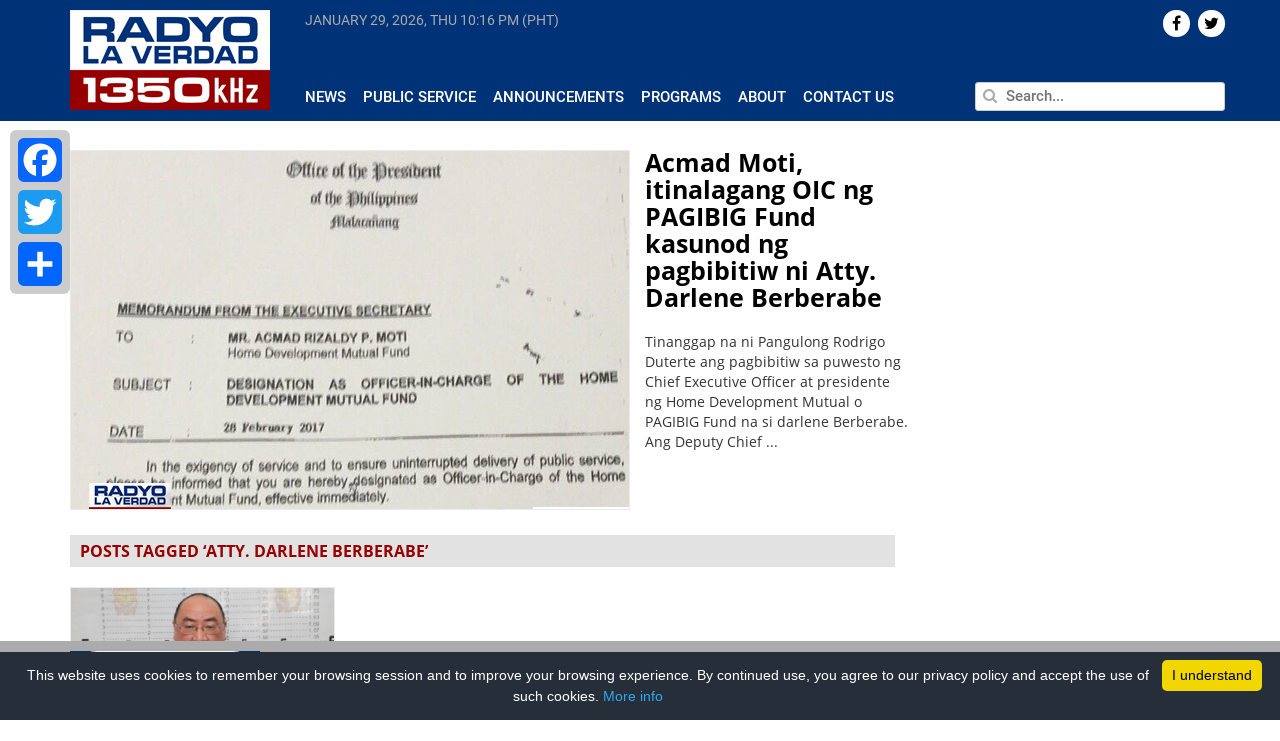

--- FILE ---
content_type: text/html; charset=UTF-8
request_url: https://radyolaverdad.com/?json=programs/get_programs_by_day&day=thursday&callback=jQuery37101365698966033455_1769724991123&_=1769724991124
body_size: 17747
content:
<!DOCTYPE html>

<html lang="en-US">

<head>
	
	<meta http-equiv="Content-Type" content="text/html; charset=UTF-8" />
	<meta http-equiv="content-language" content="en-us" />
	<meta name="viewport" content="width=device-width, initial-scale=1.0">
	<meta property="fb:pages" content="188948124539339" />

	<title>
				Radyo La Verdad - 	</title>
	
	<link rel="shortcut icon" href="https://radyolaverdad.com/wp-content/themes/untvradio-2017/favicon.ico" />

	<meta name='robots' content='index, follow, max-image-preview:large, max-snippet:-1, max-video-preview:-1' />
	<style>img:is([sizes="auto" i], [sizes^="auto," i]) { contain-intrinsic-size: 3000px 1500px }</style>
	
	<!-- This site is optimized with the Yoast SEO plugin v24.5 - https://yoast.com/wordpress/plugins/seo/ -->
	<meta name="description" content="UNTV Radio La Verdad is a 10,000 watt news and public service AM radio station which can be heard at a frequency of 1350kHz operating 24 hours a day, seven days a week." />
	<link rel="canonical" href="https://www.radyolaverdad.com/" />
	<meta property="og:locale" content="en_US" />
	<meta property="og:type" content="website" />
	<meta property="og:title" content="Radyo La Verdad" />
	<meta property="og:description" content="UNTV Radio La Verdad is a 10,000 watt news and public service AM radio station which can be heard at a frequency of 1350kHz operating 24 hours a day, seven days a week." />
	<meta property="og:url" content="https://www.radyolaverdad.com/" />
	<meta property="og:site_name" content="Radyo La Verdad" />
	<meta property="og:image" content="http://www.untvradio.com/wp-content/themes/untvradio/images/logo.png" />
	<!-- / Yoast SEO plugin. -->


<link rel='stylesheet' id='wp-block-library-css' href='https://radyolaverdad.com/wp-includes/css/dist/block-library/style.min.css' media='all' />
<style id='classic-theme-styles-inline-css'>
/*! This file is auto-generated */
.wp-block-button__link{color:#fff;background-color:#32373c;border-radius:9999px;box-shadow:none;text-decoration:none;padding:calc(.667em + 2px) calc(1.333em + 2px);font-size:1.125em}.wp-block-file__button{background:#32373c;color:#fff;text-decoration:none}
</style>
<style id='global-styles-inline-css'>
:root{--wp--preset--aspect-ratio--square: 1;--wp--preset--aspect-ratio--4-3: 4/3;--wp--preset--aspect-ratio--3-4: 3/4;--wp--preset--aspect-ratio--3-2: 3/2;--wp--preset--aspect-ratio--2-3: 2/3;--wp--preset--aspect-ratio--16-9: 16/9;--wp--preset--aspect-ratio--9-16: 9/16;--wp--preset--color--black: #000000;--wp--preset--color--cyan-bluish-gray: #abb8c3;--wp--preset--color--white: #ffffff;--wp--preset--color--pale-pink: #f78da7;--wp--preset--color--vivid-red: #cf2e2e;--wp--preset--color--luminous-vivid-orange: #ff6900;--wp--preset--color--luminous-vivid-amber: #fcb900;--wp--preset--color--light-green-cyan: #7bdcb5;--wp--preset--color--vivid-green-cyan: #00d084;--wp--preset--color--pale-cyan-blue: #8ed1fc;--wp--preset--color--vivid-cyan-blue: #0693e3;--wp--preset--color--vivid-purple: #9b51e0;--wp--preset--gradient--vivid-cyan-blue-to-vivid-purple: linear-gradient(135deg,rgba(6,147,227,1) 0%,rgb(155,81,224) 100%);--wp--preset--gradient--light-green-cyan-to-vivid-green-cyan: linear-gradient(135deg,rgb(122,220,180) 0%,rgb(0,208,130) 100%);--wp--preset--gradient--luminous-vivid-amber-to-luminous-vivid-orange: linear-gradient(135deg,rgba(252,185,0,1) 0%,rgba(255,105,0,1) 100%);--wp--preset--gradient--luminous-vivid-orange-to-vivid-red: linear-gradient(135deg,rgba(255,105,0,1) 0%,rgb(207,46,46) 100%);--wp--preset--gradient--very-light-gray-to-cyan-bluish-gray: linear-gradient(135deg,rgb(238,238,238) 0%,rgb(169,184,195) 100%);--wp--preset--gradient--cool-to-warm-spectrum: linear-gradient(135deg,rgb(74,234,220) 0%,rgb(151,120,209) 20%,rgb(207,42,186) 40%,rgb(238,44,130) 60%,rgb(251,105,98) 80%,rgb(254,248,76) 100%);--wp--preset--gradient--blush-light-purple: linear-gradient(135deg,rgb(255,206,236) 0%,rgb(152,150,240) 100%);--wp--preset--gradient--blush-bordeaux: linear-gradient(135deg,rgb(254,205,165) 0%,rgb(254,45,45) 50%,rgb(107,0,62) 100%);--wp--preset--gradient--luminous-dusk: linear-gradient(135deg,rgb(255,203,112) 0%,rgb(199,81,192) 50%,rgb(65,88,208) 100%);--wp--preset--gradient--pale-ocean: linear-gradient(135deg,rgb(255,245,203) 0%,rgb(182,227,212) 50%,rgb(51,167,181) 100%);--wp--preset--gradient--electric-grass: linear-gradient(135deg,rgb(202,248,128) 0%,rgb(113,206,126) 100%);--wp--preset--gradient--midnight: linear-gradient(135deg,rgb(2,3,129) 0%,rgb(40,116,252) 100%);--wp--preset--font-size--small: 13px;--wp--preset--font-size--medium: 20px;--wp--preset--font-size--large: 36px;--wp--preset--font-size--x-large: 42px;--wp--preset--spacing--20: 0.44rem;--wp--preset--spacing--30: 0.67rem;--wp--preset--spacing--40: 1rem;--wp--preset--spacing--50: 1.5rem;--wp--preset--spacing--60: 2.25rem;--wp--preset--spacing--70: 3.38rem;--wp--preset--spacing--80: 5.06rem;--wp--preset--shadow--natural: 6px 6px 9px rgba(0, 0, 0, 0.2);--wp--preset--shadow--deep: 12px 12px 50px rgba(0, 0, 0, 0.4);--wp--preset--shadow--sharp: 6px 6px 0px rgba(0, 0, 0, 0.2);--wp--preset--shadow--outlined: 6px 6px 0px -3px rgba(255, 255, 255, 1), 6px 6px rgba(0, 0, 0, 1);--wp--preset--shadow--crisp: 6px 6px 0px rgba(0, 0, 0, 1);}:where(.is-layout-flex){gap: 0.5em;}:where(.is-layout-grid){gap: 0.5em;}body .is-layout-flex{display: flex;}.is-layout-flex{flex-wrap: wrap;align-items: center;}.is-layout-flex > :is(*, div){margin: 0;}body .is-layout-grid{display: grid;}.is-layout-grid > :is(*, div){margin: 0;}:where(.wp-block-columns.is-layout-flex){gap: 2em;}:where(.wp-block-columns.is-layout-grid){gap: 2em;}:where(.wp-block-post-template.is-layout-flex){gap: 1.25em;}:where(.wp-block-post-template.is-layout-grid){gap: 1.25em;}.has-black-color{color: var(--wp--preset--color--black) !important;}.has-cyan-bluish-gray-color{color: var(--wp--preset--color--cyan-bluish-gray) !important;}.has-white-color{color: var(--wp--preset--color--white) !important;}.has-pale-pink-color{color: var(--wp--preset--color--pale-pink) !important;}.has-vivid-red-color{color: var(--wp--preset--color--vivid-red) !important;}.has-luminous-vivid-orange-color{color: var(--wp--preset--color--luminous-vivid-orange) !important;}.has-luminous-vivid-amber-color{color: var(--wp--preset--color--luminous-vivid-amber) !important;}.has-light-green-cyan-color{color: var(--wp--preset--color--light-green-cyan) !important;}.has-vivid-green-cyan-color{color: var(--wp--preset--color--vivid-green-cyan) !important;}.has-pale-cyan-blue-color{color: var(--wp--preset--color--pale-cyan-blue) !important;}.has-vivid-cyan-blue-color{color: var(--wp--preset--color--vivid-cyan-blue) !important;}.has-vivid-purple-color{color: var(--wp--preset--color--vivid-purple) !important;}.has-black-background-color{background-color: var(--wp--preset--color--black) !important;}.has-cyan-bluish-gray-background-color{background-color: var(--wp--preset--color--cyan-bluish-gray) !important;}.has-white-background-color{background-color: var(--wp--preset--color--white) !important;}.has-pale-pink-background-color{background-color: var(--wp--preset--color--pale-pink) !important;}.has-vivid-red-background-color{background-color: var(--wp--preset--color--vivid-red) !important;}.has-luminous-vivid-orange-background-color{background-color: var(--wp--preset--color--luminous-vivid-orange) !important;}.has-luminous-vivid-amber-background-color{background-color: var(--wp--preset--color--luminous-vivid-amber) !important;}.has-light-green-cyan-background-color{background-color: var(--wp--preset--color--light-green-cyan) !important;}.has-vivid-green-cyan-background-color{background-color: var(--wp--preset--color--vivid-green-cyan) !important;}.has-pale-cyan-blue-background-color{background-color: var(--wp--preset--color--pale-cyan-blue) !important;}.has-vivid-cyan-blue-background-color{background-color: var(--wp--preset--color--vivid-cyan-blue) !important;}.has-vivid-purple-background-color{background-color: var(--wp--preset--color--vivid-purple) !important;}.has-black-border-color{border-color: var(--wp--preset--color--black) !important;}.has-cyan-bluish-gray-border-color{border-color: var(--wp--preset--color--cyan-bluish-gray) !important;}.has-white-border-color{border-color: var(--wp--preset--color--white) !important;}.has-pale-pink-border-color{border-color: var(--wp--preset--color--pale-pink) !important;}.has-vivid-red-border-color{border-color: var(--wp--preset--color--vivid-red) !important;}.has-luminous-vivid-orange-border-color{border-color: var(--wp--preset--color--luminous-vivid-orange) !important;}.has-luminous-vivid-amber-border-color{border-color: var(--wp--preset--color--luminous-vivid-amber) !important;}.has-light-green-cyan-border-color{border-color: var(--wp--preset--color--light-green-cyan) !important;}.has-vivid-green-cyan-border-color{border-color: var(--wp--preset--color--vivid-green-cyan) !important;}.has-pale-cyan-blue-border-color{border-color: var(--wp--preset--color--pale-cyan-blue) !important;}.has-vivid-cyan-blue-border-color{border-color: var(--wp--preset--color--vivid-cyan-blue) !important;}.has-vivid-purple-border-color{border-color: var(--wp--preset--color--vivid-purple) !important;}.has-vivid-cyan-blue-to-vivid-purple-gradient-background{background: var(--wp--preset--gradient--vivid-cyan-blue-to-vivid-purple) !important;}.has-light-green-cyan-to-vivid-green-cyan-gradient-background{background: var(--wp--preset--gradient--light-green-cyan-to-vivid-green-cyan) !important;}.has-luminous-vivid-amber-to-luminous-vivid-orange-gradient-background{background: var(--wp--preset--gradient--luminous-vivid-amber-to-luminous-vivid-orange) !important;}.has-luminous-vivid-orange-to-vivid-red-gradient-background{background: var(--wp--preset--gradient--luminous-vivid-orange-to-vivid-red) !important;}.has-very-light-gray-to-cyan-bluish-gray-gradient-background{background: var(--wp--preset--gradient--very-light-gray-to-cyan-bluish-gray) !important;}.has-cool-to-warm-spectrum-gradient-background{background: var(--wp--preset--gradient--cool-to-warm-spectrum) !important;}.has-blush-light-purple-gradient-background{background: var(--wp--preset--gradient--blush-light-purple) !important;}.has-blush-bordeaux-gradient-background{background: var(--wp--preset--gradient--blush-bordeaux) !important;}.has-luminous-dusk-gradient-background{background: var(--wp--preset--gradient--luminous-dusk) !important;}.has-pale-ocean-gradient-background{background: var(--wp--preset--gradient--pale-ocean) !important;}.has-electric-grass-gradient-background{background: var(--wp--preset--gradient--electric-grass) !important;}.has-midnight-gradient-background{background: var(--wp--preset--gradient--midnight) !important;}.has-small-font-size{font-size: var(--wp--preset--font-size--small) !important;}.has-medium-font-size{font-size: var(--wp--preset--font-size--medium) !important;}.has-large-font-size{font-size: var(--wp--preset--font-size--large) !important;}.has-x-large-font-size{font-size: var(--wp--preset--font-size--x-large) !important;}
:where(.wp-block-post-template.is-layout-flex){gap: 1.25em;}:where(.wp-block-post-template.is-layout-grid){gap: 1.25em;}
:where(.wp-block-columns.is-layout-flex){gap: 2em;}:where(.wp-block-columns.is-layout-grid){gap: 2em;}
:root :where(.wp-block-pullquote){font-size: 1.5em;line-height: 1.6;}
</style>
<link rel='stylesheet' id='cptch_stylesheet-css' href='https://radyolaverdad.com/wp-content/plugins/captcha/css/front_end_style.css' media='all' />
<link rel='stylesheet' id='dashicons-css' href='https://radyolaverdad.com/wp-includes/css/dashicons.min.css' media='all' />
<link rel='stylesheet' id='cptch_desktop_style-css' href='https://radyolaverdad.com/wp-content/plugins/captcha/css/desktop_style.css' media='all' />
<link rel='stylesheet' id='wpsr_main_css-css' href='https://radyolaverdad.com/wp-content/plugins/wp-socializer/public/css/wpsr.min.css' media='all' />
<link rel='stylesheet' id='wpsr_fa_icons-css' href='https://use.fontawesome.com/releases/v6.7.2/css/all.css?ver=7.9' media='all' />
<link rel='stylesheet' id='bootstrap-css' href='https://radyolaverdad.com/wp-content/themes/untvradio-2017/css/bootstrap.min.css' media='all' />
<link rel='stylesheet' id='flexslider-css' href='https://radyolaverdad.com/wp-content/themes/untvradio-2017/css/flexslider.css' media='all' />
<link rel='stylesheet' id='font-awesome-css' href='https://radyolaverdad.com/wp-content/themes/untvradio-2017/css/font-awesome.css' media='all' />
<link rel='stylesheet' id='responsive-nav-css' href='https://radyolaverdad.com/wp-content/themes/untvradio-2017/css/responsive-nav.css' media='all' />
<link rel='stylesheet' id='videojs-css' href='//vjs.zencdn.net/6.2.8/video-js.css?ver=6.7.2' media='all' />
<link rel='stylesheet' id='mystyle-css' href='https://radyolaverdad.com/wp-content/themes/untvradio-2017/style.css' media='all' />
<style id='akismet-widget-style-inline-css'>

			.a-stats {
				--akismet-color-mid-green: #357b49;
				--akismet-color-white: #fff;
				--akismet-color-light-grey: #f6f7f7;

				max-width: 350px;
				width: auto;
			}

			.a-stats * {
				all: unset;
				box-sizing: border-box;
			}

			.a-stats strong {
				font-weight: 600;
			}

			.a-stats a.a-stats__link,
			.a-stats a.a-stats__link:visited,
			.a-stats a.a-stats__link:active {
				background: var(--akismet-color-mid-green);
				border: none;
				box-shadow: none;
				border-radius: 8px;
				color: var(--akismet-color-white);
				cursor: pointer;
				display: block;
				font-family: -apple-system, BlinkMacSystemFont, 'Segoe UI', 'Roboto', 'Oxygen-Sans', 'Ubuntu', 'Cantarell', 'Helvetica Neue', sans-serif;
				font-weight: 500;
				padding: 12px;
				text-align: center;
				text-decoration: none;
				transition: all 0.2s ease;
			}

			/* Extra specificity to deal with TwentyTwentyOne focus style */
			.widget .a-stats a.a-stats__link:focus {
				background: var(--akismet-color-mid-green);
				color: var(--akismet-color-white);
				text-decoration: none;
			}

			.a-stats a.a-stats__link:hover {
				filter: brightness(110%);
				box-shadow: 0 4px 12px rgba(0, 0, 0, 0.06), 0 0 2px rgba(0, 0, 0, 0.16);
			}

			.a-stats .count {
				color: var(--akismet-color-white);
				display: block;
				font-size: 1.5em;
				line-height: 1.4;
				padding: 0 13px;
				white-space: nowrap;
			}
		
</style>
<link rel='stylesheet' id='addtoany-css' href='https://radyolaverdad.com/wp-content/plugins/add-to-any/addtoany.min.css' media='all' />
<style id='addtoany-inline-css'>
@media screen and (max-width:980px){
.a2a_floating_style.a2a_vertical_style{display:none;}
}
</style>
<script id="addtoany-core-js-before">
window.a2a_config=window.a2a_config||{};a2a_config.callbacks=[];a2a_config.overlays=[];a2a_config.templates={};
</script>
<script defer src="https://static.addtoany.com/menu/page.js" id="addtoany-core-js"></script>
<script src="https://radyolaverdad.com/wp-includes/js/jquery/jquery.min.js" id="jquery-core-js"></script>
<script src="https://radyolaverdad.com/wp-includes/js/jquery/jquery-migrate.min.js" id="jquery-migrate-js"></script>
<script defer src="https://radyolaverdad.com/wp-content/plugins/add-to-any/addtoany.min.js" id="addtoany-jquery-js"></script>
<script src="//vjs.zencdn.net/6.2.8/video.js?ver=6.7.2" id="videojs-js"></script>
<script src="//vjs.zencdn.net/ie8/1.1.2/videojs-ie8.min.js?ver=6.7.2" id="videojs-ie8-js"></script>
<script src="//cdnjs.cloudflare.com/ajax/libs/videojs-contrib-hls/5.12.0/videojs-contrib-hls.js?ver=6.7.2" id="videojs-hls-js"></script>
<meta name="generator" content="WordPress 6.7.2" />
<meta name="tec-api-version" content="v1"><meta name="tec-api-origin" content="https://radyolaverdad.com"><link rel="alternate" href="https://radyolaverdad.com/wp-json/tribe/events/v1/" />
	<!-- GOOGLE ANALYTICS -->
	<script type="text/javascript">
		var _gaq = _gaq || [];
       	_gaq.push(['_setAccount', 'UA-33275196-1']);
       	_gaq.push(['_trackPageview']);
          
      	(function() {
          	var ga = document.createElement('script'); ga.type = 'text/javascript'; ga.async = true;
          	ga.src = ('https:' == document.location.protocol ? 'https://ssl' : 'http://www') + '.google-analytics.com/ga.js';
          	var s = document.getElementsByTagName('script')[0]; s.parentNode.insertBefore(ga, s);
      	})();

	</script>

	<!-- GOOGLE ADSENSE CODE, DON'T DELETE -->
	<script async src="//pagead2.googlesyndication.com/pagead/js/adsbygoogle.js"></script>
	<script>
	  (adsbygoogle = window.adsbygoogle || []).push({
	    google_ad_client: "ca-pub-1532136385001459",
	    enable_page_level_ads: true
	  });
	</script>

	<!-- GOOGLE AD MANAGER TAG -->
	<script async='async' src='https://www.googletagservices.com/tag/js/gpt.js'></script>
	<script>
	  	var googletag = googletag || {};
	  	googletag.cmd = googletag.cmd || [];
	</script>

	<!-- GOOGLE PUBLISHER TAG -->
	<script>
		var gptAdSlots = [];
		googletag.cmd.push(function() {
		  	gptAdSlots[0] = googletag.defineSlot('/83146153/RLV_300x250_btf', [300, 250], 'div-gpt-ad-1560507922964-0').addService(googletag.pubads());
		  	gptAdSlots[1] = googletag.defineSlot('/83146153/RLV_Leaderboard_btf', [728, 90], 'div-gpt-ad-1560510998228-0').addService(googletag.pubads());
		  	gptAdSlots[2] = googletag.defineSlot('/83146153/RLV_Skyscraper_btf', [300, 600], 'div-gpt-ad-1560511202738-0').addService(googletag.pubads());
		  	gptAdSlots[3] = googletag.defineSlot('/83146153/RLV_News_300x250_atf', [300, 250], 'div-gpt-ad-1560511334954-0').addService(googletag.pubads());
		  	gptAdSlots[4] = googletag.defineSlot('/83146153/RLV_News_Leaderboard_btf', [728, 90], 'div-gpt-ad-1560511606848-0').addService(googletag.pubads());
		    googletag.pubads().enableSingleRequest();
		    googletag.enableServices();
	  	});
	</script>

	<!-- INNITY CDN -->
	<script type="text/javascript" src="https://cdn.innity.net/admanager.js"></script>


 		
</head>
	
<body class="">

<header>
	<section class="section bg-blue header">
		<div class="container">
			<div class="row">
				<div class="np-left col-lg-2 col-md-3">
					<div class="logo" id="header">
						<a href="https://radyolaverdad.com/"> <img src="https://radyolaverdad.com/wp-content/themes/untvradio-2017/images/radyo-laverdad-logo.png"></a>
					</div>
				</div>

				<div class="np-right col-lg-10 col-md-9 header-menu">
					<div class="row main-menu">
						<div class="np col-lg-8 col-lg-8 col-sm-8 current-time" >
							<span id="current-date"> </span>
							<span id="current-time"> </span>
						</div>

						<div class="np col-lg-4 col-md-4 text-right"> 
							<div class="social-icons">
								    <div id="socialicons-2" class="widget widget_socialicons">        

    
    
    
    
        <a href="https://twitter.com/radyolaverdad" target="_blank"><div class="icons pull-right">  <i class="fa fa-twitter" aria-hidden="true"></i>  </div></a>
    
         <a href="https://www.facebook.com/RadyoLaVerdad/" target="_blank"><div class="icons pull-right">  <i class="fa fa-facebook" aria-hidden="true"></i>  </div></a>
    
    </div>							</div>
						</div>

					</div>

					<div class="row mtop2 mbottom3 space"> </div>
				
					<div class="row">

						<div class="np col-lg-8 col-md-8 news-submenu">
							<div id="navigation">
								<nav class="nav-collapse"><ul id="menu-header-menu" class="menu"><li id="menu-item-370" class="menu-item menu-item-type-taxonomy menu-item-object-category menu-item-370"><a href="https://radyolaverdad.com/category/news/">News</a></li>
<li id="menu-item-53737" class="menu-item menu-item-type-taxonomy menu-item-object-category menu-item-53737"><a href="https://radyolaverdad.com/category/public-service/">Public Service</a></li>
<li id="menu-item-53739" class="menu-item menu-item-type-taxonomy menu-item-object-category menu-item-53739"><a href="https://radyolaverdad.com/category/announcements/">Announcements</a></li>
<li id="menu-item-53745" class="menu-item menu-item-type-post_type menu-item-object-page menu-item-53745"><a href="https://radyolaverdad.com/programs/">Programs</a></li>
<li id="menu-item-223" class="menu-item menu-item-type-post_type menu-item-object-page menu-item-223"><a href="https://radyolaverdad.com/about/">About</a></li>
<li id="menu-item-222" class="menu-item menu-item-type-post_type menu-item-object-page menu-item-222"><a href="https://radyolaverdad.com/contact/">Contact Us</a></li>
</ul></nav>							</div>
							
						</div>
						<div class="np col-lg-4 col-md-4 search">
							<form action="https://radyolaverdad.com" id="searchform" method="get">
						        <input type="text" class="pull-right" id="s" name="s" value="" placeholder="Search..." autofocus />
						        <span> <i class="fa fa-search" aria-hidden="true"></i> </span>
							</form>
						</div>
					</div>
				</div>
			</div>
		</div>
	</section>
</header>

<!-- <div id="sidebar"> 
	<div class="social-share">
		<h4 class="uc strong"> Share </h4>
		<li> <a href="https://www.facebook.com/sharer/sharer.php?u=radyolaverdad.com%2F%3Fjson%3Dprograms%2Fget_programs_by_day%26day%3Dthursday%26callback%3DjQuery37101365698966033455_1769724991123%26_%3D1769724991124" target="_blank">  <div class="icon" id="facebook" title="Share on Twitter"> <i class="fa fa-facebook" aria-hidden="true"></i> </div> </a> </li>
		<li> <a href="https://twitter.com/home?status=See%3A+radyolaverdad.com%2F%3Fjson%3Dprograms%2Fget_programs_by_day%26day%3Dthursday%26callback%3DjQuery37101365698966033455_1769724991123%26_%3D1769724991124" target="_blank"> <div class="icon" id="twitter" title="Share on Twitter"> <i class="fa fa-twitter" aria-hidden="true"></i> </div></a> </li>
		<li> <a href="https://plus.google.com/share?url=radyolaverdad.com%2F%3Fjson%3Dprograms%2Fget_programs_by_day%26day%3Dthursday%26callback%3DjQuery37101365698966033455_1769724991123%26_%3D1769724991124" target="_blank"> <div class="icon" id="gplus" title="Share on Google+"> <i class="fa fa-google-plus" aria-hidden="true"></i> </div></a> </li>
		<li> <a href="mailto:?body=View+page%3A+radyolaverdad.com%2F%3Fjson%3Dprograms%2Fget_programs_by_day%26day%3Dthursday%26callback%3DjQuery37101365698966033455_1769724991123%26_%3D1769724991124"> <div class="icon" id="email" title="Share on Email"> <i class="fa fa-envelope" aria-hidden="true"></i> </div></a> </li>
	</div>
</div> --><div class="container">
	<div class="row">
		<div class="np-left col-lg-9 col-md-9">
									<div class="row top-news">
							<div class="np-left col-lg-8 col-md-8 image-container">
																	<a href="https://radyolaverdad.com/kaso-ng-leptospirosis-sa-bansa-nakitaan-ng-pagtaas/"> <img width="600" height="480" src="https://radyolaverdad.com/wp-content/uploads/2024/06/930pm-6.jpg" class="attachment-post-thumbnail size-post-thumbnail wp-post-image" alt="" decoding="async" fetchpriority="high" srcset="https://radyolaverdad.com/wp-content/uploads/2024/06/930pm-6.jpg 600w, https://radyolaverdad.com/wp-content/uploads/2024/06/930pm-6-300x240.jpg 300w" sizes="(max-width: 600px) 100vw, 600px" /> </a>
															</div> 
							<div class="np-right col-lg-4 col-md-4 content">
								<a href="https://radyolaverdad.com/kaso-ng-leptospirosis-sa-bansa-nakitaan-ng-pagtaas/" class="title black"> Kaso ng Leptospirosis sa bansa, nakitaan ng pagtaas </a>
								<p class="meta gray mtop1"> June 28, 2024 (Friday) </p>
								<p class="mtop2"> METRO MANILA &#8211; Patuloy ang pagbabantay ng Department of Health (DOH) laban sa water-borne illnesses, influenza-like illnesses, leptospirosis, at dengue o wild diseases kung tawagin. Bagaman nagsisimula pa lamang ang ...  </p>
							</div>
						</div>
																																						
			<div class="flexslider mbottom3">
				<ul class="slides"> 
											<li> 
							<a href="https://radyolaverdad.com/pilipinas-dapat-tigilan-ang-kanilang-paglabag-at-probokasyon-china/"><img class="mbottom1" src="https://radyolaverdad.com/wp-content/uploads/2023/12/930pm-2-1-300x240.jpg"> </a>
							<div class="title-container"> <a href="https://radyolaverdad.com/pilipinas-dapat-tigilan-ang-kanilang-paglabag-at-probokasyon-china/" class="black"> Pilipinas, dapat tigilan ang kanilang paglabag at probokasyon – China</a> </div>
						</li>
											<li> 
							<a href="https://radyolaverdad.com/pangakong-murang-bigas-inaasahang-magiging-p42-49-kilo-sa-hulyo/"><img class="mbottom1" src="https://radyolaverdad.com/wp-content/uploads/2023/12/Copy-of-Copy-of-Copy-of-www.radyolaverdad.com_-300x240.jpg"> </a>
							<div class="title-container"> <a href="https://radyolaverdad.com/pangakong-murang-bigas-inaasahang-magiging-p42-49-kilo-sa-hulyo/" class="black"> Pangakong murang bigas, inaasahang magiging P42-49/ kilo sa Hulyo</a> </div>
						</li>
											<li> 
							<a href="https://radyolaverdad.com/mensahe-o-tawag-mula-sa-unregistered-phone-numbers-huwag-patulan-cicc/"><img class="mbottom1" src="https://radyolaverdad.com/wp-content/uploads/2023/10/1230am-2-4-300x240.jpg"> </a>
							<div class="title-container"> <a href="https://radyolaverdad.com/mensahe-o-tawag-mula-sa-unregistered-phone-numbers-huwag-patulan-cicc/" class="black"> Mensahe o tawag mula sa unregistered phone numbers, huwag patulan — CICC</a> </div>
						</li>
											<li> 
							<a href="https://radyolaverdad.com/pbbm-tiniyak-na-napakalakas-ng-legal-grounds-ng-ph-claims-sa-wps/"><img class="mbottom1" src="https://radyolaverdad.com/wp-content/uploads/2023/05/10-PM-1-300x240.jpg"> </a>
							<div class="title-container"> <a href="https://radyolaverdad.com/pbbm-tiniyak-na-napakalakas-ng-legal-grounds-ng-ph-claims-sa-wps/" class="black"> PBBM, tiniyak na napakalakas ng legal grounds ng PH claims sa WPS</a> </div>
						</li>
											<li> 
							<a href="https://radyolaverdad.com/pbbm-inanunsyo-ang-pagpapatupad-ng-libreng-toll-sa-cavitex-sa-loob-ng-30-days/"><img class="mbottom1" src="https://radyolaverdad.com/wp-content/uploads/2024/06/930pm-5-300x240.jpg"> </a>
							<div class="title-container"> <a href="https://radyolaverdad.com/pbbm-inanunsyo-ang-pagpapatupad-ng-libreng-toll-sa-cavitex-sa-loob-ng-30-days/" class="black"> PBBM, inanunsyo ang pagpapatupad ng libreng toll sa Cavitex sa loob ng 30 days</a> </div>
						</li>
											<li> 
							<a href="https://radyolaverdad.com/big-time-oil-price-hike-inaasahang-ipatutupad-bukas-june-25/"><img class="mbottom1" src="https://radyolaverdad.com/wp-content/uploads/2023/10/1230am-3-2-300x240.jpg"> </a>
							<div class="title-container"> <a href="https://radyolaverdad.com/big-time-oil-price-hike-inaasahang-ipatutupad-bukas-june-25/" class="black"> Big-time Oil Price Hike, inaasahang ipatutupad bukas, June 25</a> </div>
						</li>
											<li> 
							<a href="https://radyolaverdad.com/vp-sara-at-sen-tulfo-tabla-sa-mga-napipisil-na-maging-presidente-sa-2028-survey/"><img class="mbottom1" src="https://radyolaverdad.com/wp-content/uploads/2023/06/930pm-17-300x240.jpg"> </a>
							<div class="title-container"> <a href="https://radyolaverdad.com/vp-sara-at-sen-tulfo-tabla-sa-mga-napipisil-na-maging-presidente-sa-2028-survey/" class="black"> VP Sara at Sen. Tulfo, tabla sa mga napipisil na maging presidente sa 2028 — Survey</a> </div>
						</li>
											<li> 
							<a href="https://radyolaverdad.com/chinese-ambassador-dapat-ipatawag-dahil-sa-huling-agresyon-ng-china-sa-wps/"><img class="mbottom1" src="https://radyolaverdad.com/wp-content/uploads/2024/05/930pm-3-300x240.jpg"> </a>
							<div class="title-container"> <a href="https://radyolaverdad.com/chinese-ambassador-dapat-ipatawag-dahil-sa-huling-agresyon-ng-china-sa-wps/" class="black"> Chinese ambassador, dapat ipatawag dahil sa huling agresyon ng China sa WPS</a> </div>
						</li>
											<li> 
							<a href="https://radyolaverdad.com/pinakamahabang-araw-ngayong-taon-mararanasan-ngayong-araw-pagasa/"><img class="mbottom1" src="https://radyolaverdad.com/wp-content/uploads/2023/05/10-PM-3-300x240.jpg"> </a>
							<div class="title-container"> <a href="https://radyolaverdad.com/pinakamahabang-araw-ngayong-taon-mararanasan-ngayong-araw-pagasa/" class="black"> Pinakamahabang araw ngayong taon, mararanasan ngayong araw &#8211; PAGASA</a> </div>
						</li>
											<li> 
							<a href="https://radyolaverdad.com/public-hearing-hinggil-sa-dagdag-sahod-sa-ncr-isasagawa-ngayong-june-20/"><img class="mbottom1" src="https://radyolaverdad.com/wp-content/uploads/2023/09/PHOEBE-1-300x240.jpg"> </a>
							<div class="title-container"> <a href="https://radyolaverdad.com/public-hearing-hinggil-sa-dagdag-sahod-sa-ncr-isasagawa-ngayong-june-20/" class="black"> Public hearing hinggil sa dagdag-sahod sa NCR, isasagawa ngayong June 20</a> </div>
						</li>
									</ul>
			</div>
		</div>

		<div class="np-left col-lg-3 col-md-3">
			<div class="sidebar">
				<div class="row mbottom2">
											<div class="heading uc mbottom2"> Public Service </div>
													<div class="row mtop2" style="position: relative;">
								<div class="np-left col-lg-6 col-md-6 img-container">
																			<a href="https://radyolaverdad.com/da-food-master-itinanghal-na-bagong-kampeon-ng-untv-cup-season-10/"> <img width="300" height="240" src="https://radyolaverdad.com/wp-content/uploads/2024/04/Copy-of-Copy-of-Copy-of-Copy-of-Copy-of-Copy-of-Copy-of-Copy-of-Copy-of-Copy-of-Copy-of-Copy-of-Copy-of-www.radyolaverdad.com_-300x240.jpg" class="attachment-medium size-medium wp-post-image" alt="" decoding="async" srcset="https://radyolaverdad.com/wp-content/uploads/2024/04/Copy-of-Copy-of-Copy-of-Copy-of-Copy-of-Copy-of-Copy-of-Copy-of-Copy-of-Copy-of-Copy-of-Copy-of-Copy-of-www.radyolaverdad.com_-300x240.jpg 300w, https://radyolaverdad.com/wp-content/uploads/2024/04/Copy-of-Copy-of-Copy-of-Copy-of-Copy-of-Copy-of-Copy-of-Copy-of-Copy-of-Copy-of-Copy-of-Copy-of-Copy-of-www.radyolaverdad.com_.jpg 600w" sizes="(max-width: 300px) 100vw, 300px" /> </a>
																	</div>
								<div class="np col-lg-6 col-md-6">
									<div class="title-container">
										<a href="https://radyolaverdad.com/da-food-master-itinanghal-na-bagong-kampeon-ng-untv-cup-season-10/" class="title black"> DA Food Master, itinanghal na bagong kampeon ng UNTV Cup Season 10 </a>
									</div>
									<span class="post-date gray"> April 17, 2024 </span>
								</div>
							</div>
														<div class="row mtop2" style="position: relative;">
								<div class="np-left col-lg-6 col-md-6 img-container">
																			<a href="https://radyolaverdad.com/untv-volleyball-league-nagbabalik-aksyon-sa-pagpasok-ng-2nd-season/"> <img width="300" height="240" src="https://radyolaverdad.com/wp-content/uploads/2024/03/Copy-of-Copy-of-Copy-of-Copy-of-Copy-of-Copy-of-Copy-of-Copy-of-Copy-of-Copy-of-Copy-of-Copy-of-Copy-of-www.radyolaverdad.com_-300x240.jpg" class="attachment-medium size-medium wp-post-image" alt="" decoding="async" srcset="https://radyolaverdad.com/wp-content/uploads/2024/03/Copy-of-Copy-of-Copy-of-Copy-of-Copy-of-Copy-of-Copy-of-Copy-of-Copy-of-Copy-of-Copy-of-Copy-of-Copy-of-www.radyolaverdad.com_-300x240.jpg 300w, https://radyolaverdad.com/wp-content/uploads/2024/03/Copy-of-Copy-of-Copy-of-Copy-of-Copy-of-Copy-of-Copy-of-Copy-of-Copy-of-Copy-of-Copy-of-Copy-of-Copy-of-www.radyolaverdad.com_.jpg 600w" sizes="(max-width: 300px) 100vw, 300px" /> </a>
																	</div>
								<div class="np col-lg-6 col-md-6">
									<div class="title-container">
										<a href="https://radyolaverdad.com/untv-volleyball-league-nagbabalik-aksyon-sa-pagpasok-ng-2nd-season/" class="title black"> UNTV Volleyball League, nagbabalik-aksyon sa pagpasok ng 2nd season </a>
									</div>
									<span class="post-date gray"> March 14, 2024 </span>
								</div>
							</div>
														<div class="row mtop2" style="position: relative;">
								<div class="np-left col-lg-6 col-md-6 img-container">
																			<a href="https://radyolaverdad.com/sss-ombudsman-at-department-of-agriculture-unang-beses-sasalang-sa-untv-cup-final-4-afp-cavaliers-dedepensahan-ang-titulo-sa-semis/"> <img width="300" height="240" src="https://radyolaverdad.com/wp-content/uploads/2024/03/12am-1-1-300x240.jpg" class="attachment-medium size-medium wp-post-image" alt="" decoding="async" srcset="https://radyolaverdad.com/wp-content/uploads/2024/03/12am-1-1-300x240.jpg 300w, https://radyolaverdad.com/wp-content/uploads/2024/03/12am-1-1.jpg 600w" sizes="(max-width: 300px) 100vw, 300px" /> </a>
																	</div>
								<div class="np col-lg-6 col-md-6">
									<div class="title-container">
										<a href="https://radyolaverdad.com/sss-ombudsman-at-department-of-agriculture-unang-beses-sasalang-sa-untv-cup-final-4-afp-cavaliers-dedepensahan-ang-titulo-sa-semis/" class="title black"> SSS, Ombudsman, at Department of Agriculture, unang beses sasalang sa UNTV Cup Final 4; AFP Cavaliers, dedepensahan ang titulo sa semis </a>
									</div>
									<span class="post-date gray"> March 4, 2024 </span>
								</div>
							</div>
																</div>

				
				<div id="text-23" class="widget widget_text row mtop2 mbottom2">			<div class="textwidget"><p><!-- /83146153/RLV_300x250_btf --></p>
<div id='div-gpt-ad-1560507922964-0' style='height:250px; width:300px;'>
<script>
googletag.cmd.push(function() { googletag.display('div-gpt-ad-1560507922964-0'); });
</script>
</div>
</div>
		</div>				
			</div>

		</div>
	</div>

	<div class="row">
		<div class="np-left col-lg-9 col-md-9">
									<div class="row latest-articles mbottom2">
							<div class="np-left col-lg-4 col-md-4 img-container">
																	<a href="https://radyolaverdad.com/dswd-nagbabala-sa-4ps-ukol-sa-pekeng-payout-schedule/"> <img width="300" height="240" src="https://radyolaverdad.com/wp-content/uploads/2023/08/10-pm-1-300x240.jpg" class="attachment-medium size-medium wp-post-image" alt="" decoding="async" srcset="https://radyolaverdad.com/wp-content/uploads/2023/08/10-pm-1-300x240.jpg 300w, https://radyolaverdad.com/wp-content/uploads/2023/08/10-pm-1.jpg 600w" sizes="(max-width: 300px) 100vw, 300px" /> </a>
															</div>
							<div class="np-left col-lg-8 col-md-8" style="position: relative;">
								<a href="https://radyolaverdad.com/dswd-nagbabala-sa-4ps-ukol-sa-pekeng-payout-schedule/" class="title black"> DSWD nagbabala sa 4Ps ukol sa pekeng payout schedule  </a>
								<p class="mtop1"> METRO MANILA &#8211; Pinagiingat ngayon ng Department of Social Welfare and Development (DSWD) ang mga miyembro ng Pantawid Pamilya Pilipino Program (4Ps) hinggil sa kumakalat na pekeng post ukol sa ...  </p>
								<div class="row meta">
									<div class="np col-lg-6 col-md-6 col-sm-6 col-xs-6">
										<span class="category uc"> <a href='https://radyolaverdad.com/category/news/national/'>National</a> &nbsp;  </span>
									</div>
									<div class="np col-lg-6 col-md-6 col-sm-6 col-xs-6">
										<span class="pull-right"> <a href="mailto:?&subject=DSWD nagbabala sa 4Ps ukol sa pekeng payout schedule&body=Read%20%3A%20https%3A%2F%2Fradyolaverdad.com%2Fdswd-nagbabala-sa-4ps-ukol-sa-pekeng-payout-schedule%2F"><div class="social-icon"> <i class="fa fa-envelope center black" aria-hidden="true"></i> </div></a><a href="https://plus.google.com/share?url=https%3A%2F%2Fradyolaverdad.com%2Fdswd-nagbabala-sa-4ps-ukol-sa-pekeng-payout-schedule%2F"><div class="social-icon"> <i class="fa fa-google center black" aria-hidden="true"></i> </div></a><a href="https://twitter.com/home?status=https%3A%2F%2Fradyolaverdad.com%2Fdswd-nagbabala-sa-4ps-ukol-sa-pekeng-payout-schedule%2F"><div class="social-icon"> <i class="fa fa-twitter center black" aria-hidden="true"></i> </div></a><a href="https://www.facebook.com/sharer/sharer.php?u=https%3A%2F%2Fradyolaverdad.com%2Fdswd-nagbabala-sa-4ps-ukol-sa-pekeng-payout-schedule%2F"><div class="social-icon"> <i class="fa fa-facebook center black" aria-hidden="true"></i> </div></a> </span>
									</div>
								</div>
							</div>
						</div>

											<div class="row latest-articles mbottom2">
							<div class="np-left col-lg-4 col-md-4 img-container">
																	<a href="https://radyolaverdad.com/bilang-ng-krimen-sa-davao-city-bumaba-ngayong-2024/"> <img width="300" height="240" src="https://radyolaverdad.com/wp-content/uploads/2023/11/raven-2-300x240.jpg" class="attachment-medium size-medium wp-post-image" alt="" decoding="async" srcset="https://radyolaverdad.com/wp-content/uploads/2023/11/raven-2-300x240.jpg 300w, https://radyolaverdad.com/wp-content/uploads/2023/11/raven-2.jpg 600w" sizes="(max-width: 300px) 100vw, 300px" /> </a>
															</div>
							<div class="np-left col-lg-8 col-md-8" style="position: relative;">
								<a href="https://radyolaverdad.com/bilang-ng-krimen-sa-davao-city-bumaba-ngayong-2024/" class="title black"> Bilang ng krimen sa Davao City, bumaba ngayong 2024  </a>
								<p class="mtop1"> METRO MANILA &#8211; Bumaba ang bilang ng krimen sa Davao City ngayong taon batay sa record ng Davao City Police Office. Mula January hanggang May 2024, umabot lamang sa 1,759 ...  </p>
								<div class="row meta">
									<div class="np col-lg-6 col-md-6 col-sm-6 col-xs-6">
										<span class="category uc"> <a href='https://radyolaverdad.com/category/news/national/'>National</a> &nbsp;  </span>
									</div>
									<div class="np col-lg-6 col-md-6 col-sm-6 col-xs-6">
										<span class="pull-right"> <a href="mailto:?&subject=Bilang ng krimen sa Davao City, bumaba ngayong 2024&body=Read%20%3A%20https%3A%2F%2Fradyolaverdad.com%2Fbilang-ng-krimen-sa-davao-city-bumaba-ngayong-2024%2F"><div class="social-icon"> <i class="fa fa-envelope center black" aria-hidden="true"></i> </div></a><a href="https://plus.google.com/share?url=https%3A%2F%2Fradyolaverdad.com%2Fbilang-ng-krimen-sa-davao-city-bumaba-ngayong-2024%2F"><div class="social-icon"> <i class="fa fa-google center black" aria-hidden="true"></i> </div></a><a href="https://twitter.com/home?status=https%3A%2F%2Fradyolaverdad.com%2Fbilang-ng-krimen-sa-davao-city-bumaba-ngayong-2024%2F"><div class="social-icon"> <i class="fa fa-twitter center black" aria-hidden="true"></i> </div></a><a href="https://www.facebook.com/sharer/sharer.php?u=https%3A%2F%2Fradyolaverdad.com%2Fbilang-ng-krimen-sa-davao-city-bumaba-ngayong-2024%2F"><div class="social-icon"> <i class="fa fa-facebook center black" aria-hidden="true"></i> </div></a> </span>
									</div>
								</div>
							</div>
						</div>

											<div class="row latest-articles mbottom2">
							<div class="np-left col-lg-4 col-md-4 img-container">
																	<a href="https://radyolaverdad.com/big-time-oil-price-hike-epektibo-na-simula-ngayong-june-18/"> <img width="300" height="240" src="https://radyolaverdad.com/wp-content/uploads/2023/08/4-2-300x240.jpg" class="attachment-medium size-medium wp-post-image" alt="" decoding="async" srcset="https://radyolaverdad.com/wp-content/uploads/2023/08/4-2-300x240.jpg 300w, https://radyolaverdad.com/wp-content/uploads/2023/08/4-2.jpg 600w" sizes="(max-width: 300px) 100vw, 300px" /> </a>
															</div>
							<div class="np-left col-lg-8 col-md-8" style="position: relative;">
								<a href="https://radyolaverdad.com/big-time-oil-price-hike-epektibo-na-simula-ngayong-june-18/" class="title black"> Big-time Oil Price Hike, epektibo na simula ngayong June 18  </a>
								<p class="mtop1"> METRO MANILA &#8211; Epektibo na ang malakihang pagtaas sa presyo ng mga produktong petrolyo simula ngayong araw ng Martes June 18. Batay sa magkakahiwalay na abiso ng mga kumpanya ng ...  </p>
								<div class="row meta">
									<div class="np col-lg-6 col-md-6 col-sm-6 col-xs-6">
										<span class="category uc"> <a href='https://radyolaverdad.com/category/news/national/'>National</a> &nbsp;  </span>
									</div>
									<div class="np col-lg-6 col-md-6 col-sm-6 col-xs-6">
										<span class="pull-right"> <a href="mailto:?&subject=Big-time Oil Price Hike, epektibo na simula ngayong June 18&body=Read%20%3A%20https%3A%2F%2Fradyolaverdad.com%2Fbig-time-oil-price-hike-epektibo-na-simula-ngayong-june-18%2F"><div class="social-icon"> <i class="fa fa-envelope center black" aria-hidden="true"></i> </div></a><a href="https://plus.google.com/share?url=https%3A%2F%2Fradyolaverdad.com%2Fbig-time-oil-price-hike-epektibo-na-simula-ngayong-june-18%2F"><div class="social-icon"> <i class="fa fa-google center black" aria-hidden="true"></i> </div></a><a href="https://twitter.com/home?status=https%3A%2F%2Fradyolaverdad.com%2Fbig-time-oil-price-hike-epektibo-na-simula-ngayong-june-18%2F"><div class="social-icon"> <i class="fa fa-twitter center black" aria-hidden="true"></i> </div></a><a href="https://www.facebook.com/sharer/sharer.php?u=https%3A%2F%2Fradyolaverdad.com%2Fbig-time-oil-price-hike-epektibo-na-simula-ngayong-june-18%2F"><div class="social-icon"> <i class="fa fa-facebook center black" aria-hidden="true"></i> </div></a> </span>
									</div>
								</div>
							</div>
						</div>

											<div class="row latest-articles mbottom2">
							<div class="np-left col-lg-4 col-md-4 img-container">
																	<a href="https://radyolaverdad.com/dswd-nanawagan-sa-publiko-na-wakasan-ang-child-labor/"> <img width="300" height="240" src="https://radyolaverdad.com/wp-content/uploads/2024/06/930pm-4-300x240.jpg" class="attachment-medium size-medium wp-post-image" alt="" decoding="async" srcset="https://radyolaverdad.com/wp-content/uploads/2024/06/930pm-4-300x240.jpg 300w, https://radyolaverdad.com/wp-content/uploads/2024/06/930pm-4.jpg 600w" sizes="(max-width: 300px) 100vw, 300px" /> </a>
															</div>
							<div class="np-left col-lg-8 col-md-8" style="position: relative;">
								<a href="https://radyolaverdad.com/dswd-nanawagan-sa-publiko-na-wakasan-ang-child-labor/" class="title black"> DSWD, nanawagan sa publiko na wakasan ang Child Labor  </a>
								<p class="mtop1"> METRO MANILA &#8211; Nanawagan ang Department of Social Welfare and Development (DSWD) sa publiko na wakasan na ang child labor. Ayon kay Maribel Barcenas isang shield against child labor national ...  </p>
								<div class="row meta">
									<div class="np col-lg-6 col-md-6 col-sm-6 col-xs-6">
										<span class="category uc"> <a href='https://radyolaverdad.com/category/news/national/'>National</a> &nbsp;  </span>
									</div>
									<div class="np col-lg-6 col-md-6 col-sm-6 col-xs-6">
										<span class="pull-right"> <a href="mailto:?&subject=DSWD, nanawagan sa publiko na wakasan ang Child Labor&body=Read%20%3A%20https%3A%2F%2Fradyolaverdad.com%2Fdswd-nanawagan-sa-publiko-na-wakasan-ang-child-labor%2F"><div class="social-icon"> <i class="fa fa-envelope center black" aria-hidden="true"></i> </div></a><a href="https://plus.google.com/share?url=https%3A%2F%2Fradyolaverdad.com%2Fdswd-nanawagan-sa-publiko-na-wakasan-ang-child-labor%2F"><div class="social-icon"> <i class="fa fa-google center black" aria-hidden="true"></i> </div></a><a href="https://twitter.com/home?status=https%3A%2F%2Fradyolaverdad.com%2Fdswd-nanawagan-sa-publiko-na-wakasan-ang-child-labor%2F"><div class="social-icon"> <i class="fa fa-twitter center black" aria-hidden="true"></i> </div></a><a href="https://www.facebook.com/sharer/sharer.php?u=https%3A%2F%2Fradyolaverdad.com%2Fdswd-nanawagan-sa-publiko-na-wakasan-ang-child-labor%2F"><div class="social-icon"> <i class="fa fa-facebook center black" aria-hidden="true"></i> </div></a> </span>
									</div>
								</div>
							</div>
						</div>

											<div class="row latest-articles mbottom2">
							<div class="np-left col-lg-4 col-md-4 img-container">
																	<a href="https://radyolaverdad.com/p1-96-kwh-bawas-presyo-sa-meralco-ipatutupad-ngayong-hunyo-naunang-dagdag-singil-binawi/"> <img width="300" height="240" src="https://radyolaverdad.com/wp-content/uploads/2023/09/PHOEBE-2-300x240.jpg" class="attachment-medium size-medium wp-post-image" alt="" decoding="async" srcset="https://radyolaverdad.com/wp-content/uploads/2023/09/PHOEBE-2-300x240.jpg 300w, https://radyolaverdad.com/wp-content/uploads/2023/09/PHOEBE-2.jpg 600w" sizes="(max-width: 300px) 100vw, 300px" /> </a>
															</div>
							<div class="np-left col-lg-8 col-md-8" style="position: relative;">
								<a href="https://radyolaverdad.com/p1-96-kwh-bawas-presyo-sa-meralco-ipatutupad-ngayong-hunyo-naunang-dagdag-singil-binawi/" class="title black"> P1.96/kwh bawas-presyo sa Meralco, ipatutupad ngayong Hunyo; naunang dagdag-singil binawi  </a>
								<p class="mtop1"> METRO MANILA &#8211; Binawi ng Meralco ang nauna nitong anunsyo na nasa P0.64 kada kilowatt-hour na dagdag-singil sa kuryente ngayong Hunyo. Sa official statement ng Meralco ay inihayag nito na ...  </p>
								<div class="row meta">
									<div class="np col-lg-6 col-md-6 col-sm-6 col-xs-6">
										<span class="category uc"> <a href='https://radyolaverdad.com/category/news/national/'>National</a> &nbsp;  </span>
									</div>
									<div class="np col-lg-6 col-md-6 col-sm-6 col-xs-6">
										<span class="pull-right"> <a href="mailto:?&subject=P1.96/kwh bawas-presyo sa Meralco, ipatutupad ngayong Hunyo; naunang dagdag-singil binawi&body=Read%20%3A%20https%3A%2F%2Fradyolaverdad.com%2Fp1-96-kwh-bawas-presyo-sa-meralco-ipatutupad-ngayong-hunyo-naunang-dagdag-singil-binawi%2F"><div class="social-icon"> <i class="fa fa-envelope center black" aria-hidden="true"></i> </div></a><a href="https://plus.google.com/share?url=https%3A%2F%2Fradyolaverdad.com%2Fp1-96-kwh-bawas-presyo-sa-meralco-ipatutupad-ngayong-hunyo-naunang-dagdag-singil-binawi%2F"><div class="social-icon"> <i class="fa fa-google center black" aria-hidden="true"></i> </div></a><a href="https://twitter.com/home?status=https%3A%2F%2Fradyolaverdad.com%2Fp1-96-kwh-bawas-presyo-sa-meralco-ipatutupad-ngayong-hunyo-naunang-dagdag-singil-binawi%2F"><div class="social-icon"> <i class="fa fa-twitter center black" aria-hidden="true"></i> </div></a><a href="https://www.facebook.com/sharer/sharer.php?u=https%3A%2F%2Fradyolaverdad.com%2Fp1-96-kwh-bawas-presyo-sa-meralco-ipatutupad-ngayong-hunyo-naunang-dagdag-singil-binawi%2F"><div class="social-icon"> <i class="fa fa-facebook center black" aria-hidden="true"></i> </div></a> </span>
									</div>
								</div>
							</div>
						</div>

					
							<div class="row mtop3 mbottom3 other-public-service">
					<div class="col-lg-12">
						<ul class="nm">
															<li> <a href="https://radyolaverdad.com/untv-cup-season-10-playoffs-kasado-na-kasunod-ng-second-round-eliminations/" class="title black"> UNTV Cup Season 10 Playoffs, kasado na kasunod ng second round eliminations </a> </li>
															<li> <a href="https://radyolaverdad.com/unang-season-ng-untv-volleyball-league-pormal-nang-pinasimulan/" class="title black"> Unang season ng UNTV Volleyball League, pormal nang pinasimulan </a> </li>
															<li> <a href="https://radyolaverdad.com/afp-cavaliers-kampeon-sa-untv-cup-s9/" class="title black"> AFP Cavaliers, kampeon sa UNTV Cup S9 </a> </li>
													</ul>
					</div>
				</div>

				<div id="text-24" class="widget widget_text leaderboard row mtop3 mbottom3">			<div class="textwidget"><p><!-- /83146153/RLV_Leaderboard_btf --></p>
<div id='div-gpt-ad-1560510998228-0' style='height:90px; width:728px;'>
<script>
googletag.cmd.push(function() { googletag.display('div-gpt-ad-1560510998228-0'); });
</script>
</div>
</div>
		</div>
			
			
			
		
							<div class="row latest-articles mbottom2">
					<div class="np-left col-lg-4 col-md-4 img-container">
						<a href="https://radyolaverdad.com/dswd-nagbabala-laban-sa-kumakalat-na-tiktok-post/"><img src="https://radyolaverdad.com/wp-content/uploads/2024/06/930pm-3-300x240.jpg"></a>
					</div>
					<div class="np-left col-lg-8 col-md-8" style="position: relative;">
						<a href="https://radyolaverdad.com/dswd-nagbabala-laban-sa-kumakalat-na-tiktok-post/" class="title black"> DSWD, nagbabala laban sa kumakalat na Tiktok post  </a>
						<p class="mtop1"> METRO MANILA &#8211; Pinabulaanan ng Department of Social Welfare and Development (DSWD) ang kumakalat na video sa Tiktok kung saan nagbibigay umano ang kagawaran ng ...  </p>
						<div class="row meta">
							<div class="np col-lg-6 col-md-6 col-sm-6 col-xs-6">
								<span class="category uc"> <a href='https://radyolaverdad.com/category/news/national/'>National</a> &nbsp;  </span>
							</div>
							<div class="np col-lg-6 col-md-6 col-sm-6 col-xs-6">
								<span class="pull-right"> <a href="mailto:?&subject=110K ACMs para sa 2025 mid-term election, handa ng ideliver ng Miru – COMELEC&body=Read%20%3A%20https%3A%2F%2Fradyolaverdad.com%2F110k-acms-para-sa-2025-mid-term-election-handa-ng-ideliver-ng-miru-comelec%2F"><div class="social-icon"> <i class="fa fa-envelope center black" aria-hidden="true"></i> </div></a><a href="https://plus.google.com/share?url=https%3A%2F%2Fradyolaverdad.com%2F110k-acms-para-sa-2025-mid-term-election-handa-ng-ideliver-ng-miru-comelec%2F"><div class="social-icon"> <i class="fa fa-google center black" aria-hidden="true"></i> </div></a><a href="https://twitter.com/home?status=https%3A%2F%2Fradyolaverdad.com%2F110k-acms-para-sa-2025-mid-term-election-handa-ng-ideliver-ng-miru-comelec%2F"><div class="social-icon"> <i class="fa fa-twitter center black" aria-hidden="true"></i> </div></a><a href="https://www.facebook.com/sharer/sharer.php?u=https%3A%2F%2Fradyolaverdad.com%2F110k-acms-para-sa-2025-mid-term-election-handa-ng-ideliver-ng-miru-comelec%2F"><div class="social-icon"> <i class="fa fa-facebook center black" aria-hidden="true"></i> </div></a> </span>
							</div>
						</div>
					</div>
				</div>
							<div class="row latest-articles mbottom2">
					<div class="np-left col-lg-4 col-md-4 img-container">
						<a href="https://radyolaverdad.com/dole-nagpaalala-ukol-sa-double-pay-ng-mga-empleyadong-on-duty-ngayong-june-17-eidl-adha/"><img src="https://radyolaverdad.com/wp-content/uploads/2023/08/1130-pm-300x240.jpg"></a>
					</div>
					<div class="np-left col-lg-8 col-md-8" style="position: relative;">
						<a href="https://radyolaverdad.com/dole-nagpaalala-ukol-sa-double-pay-ng-mga-empleyadong-on-duty-ngayong-june-17-eidl-adha/" class="title black"> DOLE, nagpaalala ukol sa double pay ng mga empleyadong on duty ngayong June 17, Eid’l Adha  </a>
						<p class="mtop1"> METRO MANILA &#8211; Nagpaalala ang Department of Labor and Employment (DOLE) ukol sa mga private employers na entitled sa double pay ang mga empleyado na ...  </p>
						<div class="row meta">
							<div class="np col-lg-6 col-md-6 col-sm-6 col-xs-6">
								<span class="category uc"> <a href='https://radyolaverdad.com/category/news/national/'>National</a> &nbsp;  </span>
							</div>
							<div class="np col-lg-6 col-md-6 col-sm-6 col-xs-6">
								<span class="pull-right"> <a href="mailto:?&subject=110K ACMs para sa 2025 mid-term election, handa ng ideliver ng Miru – COMELEC&body=Read%20%3A%20https%3A%2F%2Fradyolaverdad.com%2F110k-acms-para-sa-2025-mid-term-election-handa-ng-ideliver-ng-miru-comelec%2F"><div class="social-icon"> <i class="fa fa-envelope center black" aria-hidden="true"></i> </div></a><a href="https://plus.google.com/share?url=https%3A%2F%2Fradyolaverdad.com%2F110k-acms-para-sa-2025-mid-term-election-handa-ng-ideliver-ng-miru-comelec%2F"><div class="social-icon"> <i class="fa fa-google center black" aria-hidden="true"></i> </div></a><a href="https://twitter.com/home?status=https%3A%2F%2Fradyolaverdad.com%2F110k-acms-para-sa-2025-mid-term-election-handa-ng-ideliver-ng-miru-comelec%2F"><div class="social-icon"> <i class="fa fa-twitter center black" aria-hidden="true"></i> </div></a><a href="https://www.facebook.com/sharer/sharer.php?u=https%3A%2F%2Fradyolaverdad.com%2F110k-acms-para-sa-2025-mid-term-election-handa-ng-ideliver-ng-miru-comelec%2F"><div class="social-icon"> <i class="fa fa-facebook center black" aria-hidden="true"></i> </div></a> </span>
							</div>
						</div>
					</div>
				</div>
							<div class="row latest-articles mbottom2">
					<div class="np-left col-lg-4 col-md-4 img-container">
						<a href="https://radyolaverdad.com/dagdag-singil-ng-meralco-na-p0-64-kwh-asahang-ipatutupad-ngayong-hunyo/"><img src="https://radyolaverdad.com/wp-content/uploads/2023/12/930pm-300x240.jpg"></a>
					</div>
					<div class="np-left col-lg-8 col-md-8" style="position: relative;">
						<a href="https://radyolaverdad.com/dagdag-singil-ng-meralco-na-p0-64-kwh-asahang-ipatutupad-ngayong-hunyo/" class="title black"> Dagdag-singil ng Meralco na P0.64/kwh, asahang ipatutupad ngayong Hunyo  </a>
						<p class="mtop1"> METRO MANILA &#8211; Inanunsyo ng Manila Electric Company (MERALCO) na magpapatupad ito ng dagdag-singil sa kuryente ngayong Hunyo. Inaasahang magkakaroon ng increase na P0.64 kada ...  </p>
						<div class="row meta">
							<div class="np col-lg-6 col-md-6 col-sm-6 col-xs-6">
								<span class="category uc"> <a href='https://radyolaverdad.com/category/news/national/'>National</a> &nbsp;  </span>
							</div>
							<div class="np col-lg-6 col-md-6 col-sm-6 col-xs-6">
								<span class="pull-right"> <a href="mailto:?&subject=110K ACMs para sa 2025 mid-term election, handa ng ideliver ng Miru – COMELEC&body=Read%20%3A%20https%3A%2F%2Fradyolaverdad.com%2F110k-acms-para-sa-2025-mid-term-election-handa-ng-ideliver-ng-miru-comelec%2F"><div class="social-icon"> <i class="fa fa-envelope center black" aria-hidden="true"></i> </div></a><a href="https://plus.google.com/share?url=https%3A%2F%2Fradyolaverdad.com%2F110k-acms-para-sa-2025-mid-term-election-handa-ng-ideliver-ng-miru-comelec%2F"><div class="social-icon"> <i class="fa fa-google center black" aria-hidden="true"></i> </div></a><a href="https://twitter.com/home?status=https%3A%2F%2Fradyolaverdad.com%2F110k-acms-para-sa-2025-mid-term-election-handa-ng-ideliver-ng-miru-comelec%2F"><div class="social-icon"> <i class="fa fa-twitter center black" aria-hidden="true"></i> </div></a><a href="https://www.facebook.com/sharer/sharer.php?u=https%3A%2F%2Fradyolaverdad.com%2F110k-acms-para-sa-2025-mid-term-election-handa-ng-ideliver-ng-miru-comelec%2F"><div class="social-icon"> <i class="fa fa-facebook center black" aria-hidden="true"></i> </div></a> </span>
							</div>
						</div>
					</div>
				</div>
							<div class="row latest-articles mbottom2">
					<div class="np-left col-lg-4 col-md-4 img-container">
						<a href="https://radyolaverdad.com/fprrd-magsasampa-ng-kaso-vs-pulis-na-lumusob-sa-properties-ni-quiboloy-sa-davao/"><img src="https://radyolaverdad.com/wp-content/uploads/2024/06/930pm-1-1-300x240.jpg"></a>
					</div>
					<div class="np-left col-lg-8 col-md-8" style="position: relative;">
						<a href="https://radyolaverdad.com/fprrd-magsasampa-ng-kaso-vs-pulis-na-lumusob-sa-properties-ni-quiboloy-sa-davao/" class="title black"> FPRRD, magsasampa ng kaso vs pulis na lumusob sa properties ni Quiboloy sa Davao  </a>
						<p class="mtop1"> METRO MANILA &#8211; Sasampahan ng kaso ni Dating Pangulong Rodrigo Duterte ang lahat ng mga taong may kinalaman sa paglusob ng properties ng Kindgdom of ...  </p>
						<div class="row meta">
							<div class="np col-lg-6 col-md-6 col-sm-6 col-xs-6">
								<span class="category uc"> <a href='https://radyolaverdad.com/category/news/national/'>National</a> &nbsp;  </span>
							</div>
							<div class="np col-lg-6 col-md-6 col-sm-6 col-xs-6">
								<span class="pull-right"> <a href="mailto:?&subject=110K ACMs para sa 2025 mid-term election, handa ng ideliver ng Miru – COMELEC&body=Read%20%3A%20https%3A%2F%2Fradyolaverdad.com%2F110k-acms-para-sa-2025-mid-term-election-handa-ng-ideliver-ng-miru-comelec%2F"><div class="social-icon"> <i class="fa fa-envelope center black" aria-hidden="true"></i> </div></a><a href="https://plus.google.com/share?url=https%3A%2F%2Fradyolaverdad.com%2F110k-acms-para-sa-2025-mid-term-election-handa-ng-ideliver-ng-miru-comelec%2F"><div class="social-icon"> <i class="fa fa-google center black" aria-hidden="true"></i> </div></a><a href="https://twitter.com/home?status=https%3A%2F%2Fradyolaverdad.com%2F110k-acms-para-sa-2025-mid-term-election-handa-ng-ideliver-ng-miru-comelec%2F"><div class="social-icon"> <i class="fa fa-twitter center black" aria-hidden="true"></i> </div></a><a href="https://www.facebook.com/sharer/sharer.php?u=https%3A%2F%2Fradyolaverdad.com%2F110k-acms-para-sa-2025-mid-term-election-handa-ng-ideliver-ng-miru-comelec%2F"><div class="social-icon"> <i class="fa fa-facebook center black" aria-hidden="true"></i> </div></a> </span>
							</div>
						</div>
					</div>
				</div>
							<div class="row latest-articles mbottom2">
					<div class="np-left col-lg-4 col-md-4 img-container">
						<a href="https://radyolaverdad.com/paocc-sinabing-may-operasyon-ng-mga-pogo-malapit-sa-edca-sites/"><img src="https://radyolaverdad.com/wp-content/uploads/2024/06/930pm-2-300x240.jpg"></a>
					</div>
					<div class="np-left col-lg-8 col-md-8" style="position: relative;">
						<a href="https://radyolaverdad.com/paocc-sinabing-may-operasyon-ng-mga-pogo-malapit-sa-edca-sites/" class="title black"> PAOCC, sinabing may operasyon ng mga POGO malapit sa EDCA sites  </a>
						<p class="mtop1"> METRO MANILA &#8211; Kinumpirma kahapon June 13, ng Presidential Anti-Organized Crime Commission (PAOCC) ang operasyon ng mga Philippine Offshore Gaming Operators (POGO) malapit sa mga ...  </p>
						<div class="row meta">
							<div class="np col-lg-6 col-md-6 col-sm-6 col-xs-6">
								<span class="category uc"> <a href='https://radyolaverdad.com/category/news/national/'>National</a> &nbsp;  </span>
							</div>
							<div class="np col-lg-6 col-md-6 col-sm-6 col-xs-6">
								<span class="pull-right"> <a href="mailto:?&subject=110K ACMs para sa 2025 mid-term election, handa ng ideliver ng Miru – COMELEC&body=Read%20%3A%20https%3A%2F%2Fradyolaverdad.com%2F110k-acms-para-sa-2025-mid-term-election-handa-ng-ideliver-ng-miru-comelec%2F"><div class="social-icon"> <i class="fa fa-envelope center black" aria-hidden="true"></i> </div></a><a href="https://plus.google.com/share?url=https%3A%2F%2Fradyolaverdad.com%2F110k-acms-para-sa-2025-mid-term-election-handa-ng-ideliver-ng-miru-comelec%2F"><div class="social-icon"> <i class="fa fa-google center black" aria-hidden="true"></i> </div></a><a href="https://twitter.com/home?status=https%3A%2F%2Fradyolaverdad.com%2F110k-acms-para-sa-2025-mid-term-election-handa-ng-ideliver-ng-miru-comelec%2F"><div class="social-icon"> <i class="fa fa-twitter center black" aria-hidden="true"></i> </div></a><a href="https://www.facebook.com/sharer/sharer.php?u=https%3A%2F%2Fradyolaverdad.com%2F110k-acms-para-sa-2025-mid-term-election-handa-ng-ideliver-ng-miru-comelec%2F"><div class="social-icon"> <i class="fa fa-facebook center black" aria-hidden="true"></i> </div></a> </span>
							</div>
						</div>
					</div>
				</div>
			
							<div class="row mtop3 mbottom3 other-public-service">
					<div class="col-lg-12">
						<ul class="nm">
															<li> <a href="https://radyolaverdad.com/untv-cup-season-10-playoffs-kasado-na-kasunod-ng-second-round-eliminations/" class="title black"> UNTV Cup Season 10 Playoffs, kasado na kasunod ng second round eliminations </a> </li>
															<li> <a href="https://radyolaverdad.com/unang-season-ng-untv-volleyball-league-pormal-nang-pinasimulan/" class="title black"> Unang season ng UNTV Volleyball League, pormal nang pinasimulan </a> </li>
															<li> <a href="https://radyolaverdad.com/afp-cavaliers-kampeon-sa-untv-cup-s9/" class="title black"> AFP Cavaliers, kampeon sa UNTV Cup S9 </a> </li>
													</ul>
					</div>
				</div>
			

								<div class="row latest-articles mbottom2">
						<div class="np-left col-lg-4 col-md-4 img-container">
							<a href="https://radyolaverdad.com/110k-acms-para-sa-2025-mid-term-election-handa-ng-ideliver-ng-miru-comelec/"><img src="https://radyolaverdad.com/wp-content/uploads/2023/09/PHOEBE-300x240.jpg"></a>
						</div>
						<div class="np-left col-lg-8 col-md-8" style="position: relative;">
							<a href="https://radyolaverdad.com/110k-acms-para-sa-2025-mid-term-election-handa-ng-ideliver-ng-miru-comelec/" class="title black"> 110K ACMs para sa 2025 mid-term election, handa ng ideliver ng Miru – COMELEC  </a>
							<p class="mtop1"> METRO MANILA &#8211; Inanunsyo ni Commission on Election (COMELEC) Chairman George Erwin Garcia na handa nang i-deliver ng South Korean firm na Miru Systems ang ...  </p>
							<div class="row meta">
								<div class="np col-lg-6 col-md-6 col-sm-6 col-xs-6">
									<span class="category uc"> <a href='https://radyolaverdad.com/category/news/national/'>National</a> &nbsp;  </span>
								</div>
								<div class="np col-lg-6 col-md-6 col-sm-6 col-xs-6">
									<span class="pull-right"> <a href="mailto:?&subject=110K ACMs para sa 2025 mid-term election, handa ng ideliver ng Miru – COMELEC&body=Read%20%3A%20https%3A%2F%2Fradyolaverdad.com%2F110k-acms-para-sa-2025-mid-term-election-handa-ng-ideliver-ng-miru-comelec%2F"><div class="social-icon"> <i class="fa fa-envelope center black" aria-hidden="true"></i> </div></a><a href="https://plus.google.com/share?url=https%3A%2F%2Fradyolaverdad.com%2F110k-acms-para-sa-2025-mid-term-election-handa-ng-ideliver-ng-miru-comelec%2F"><div class="social-icon"> <i class="fa fa-google center black" aria-hidden="true"></i> </div></a><a href="https://twitter.com/home?status=https%3A%2F%2Fradyolaverdad.com%2F110k-acms-para-sa-2025-mid-term-election-handa-ng-ideliver-ng-miru-comelec%2F"><div class="social-icon"> <i class="fa fa-twitter center black" aria-hidden="true"></i> </div></a><a href="https://www.facebook.com/sharer/sharer.php?u=https%3A%2F%2Fradyolaverdad.com%2F110k-acms-para-sa-2025-mid-term-election-handa-ng-ideliver-ng-miru-comelec%2F"><div class="social-icon"> <i class="fa fa-facebook center black" aria-hidden="true"></i> </div></a> </span>
								</div>
							</div>
						</div>
					</div>
				<div id="text-25" class="widget widget_text leaderboard row mtop3 mbottom3">			<div class="textwidget"><p><!-- /83146153/RLV_Leaderboard_btf --></p>
<div id='div-gpt-ad-1560510998228-0' style='height:90px; width:728px;'>
<script>
googletag.cmd.push(function() { googletag.display('div-gpt-ad-1560510998228-0'); });
</script>
</div>
</div>
		</div>		

		</div>

		<div class="np col-lg-3 col-md-3">

			<div class="sidebar">
				
				<div id="popularposts_widget-2" class="widget widget_popularposts_widget"></div><div id="text-6" class="widget widget_text">			<div class="textwidget">UNTV Radio © All Rights Reserved 2015</div>
		</div>
				<div id="text-22" class="widget widget_text row mtop3 mbottom3">			<div class="textwidget"><p><!-- /83146153/RLV_Skyscraper_btf --></p>
<div id='div-gpt-ad-1560511202738-0' style='height:600px; width:300px;'>
<script>
googletag.cmd.push(function() { googletag.display('div-gpt-ad-1560511202738-0'); });
</script>
</div>
</div>
		</div>				
			</div>
		</div>

	</div>

</div>	
	<section class="section footer black">
		<div class="container content">
			<div class="row">
				<div class="np col-lg-6 col-md-6">
					<div id="text-18" class="widget widget_text">			<div class="textwidget"><p class="nm">The Philippine Broadcast Hub<br />
UNTV, 915 Barangay Philam, EDSA, Quezon City M.M. 1104</p>
</div>
		</div><div id="text-7" class="widget widget_text">			<div class="textwidget"><b> +63 442 6254 | info@untvradio.com </b> | 907 EDSA Philam Homes, Quezon City </div>
		</div>				</div>
				<div class="np col-lg-6 col-md-6 text-right">
					<div id="text-19" class="widget widget_text">			<div class="textwidget"><p class="nm">Radyo La Verdad © All Rights Reserved 2019</p>
<p class="nm">+632 8 442 6254   |   Monday &#8211; Friday, 8AM &#8211; 5PM   |   <a href="#"> info@radyolaverdad.com</a></p>
</div>
		</div>				</div>
			</div>
		</div>
	</section>

	
	

	<div class="a2a_kit a2a_kit_size_44 a2a_floating_style a2a_vertical_style" style="left:10px;top:130px;background-color:#cccccc"><a class="a2a_button_facebook" href="https://www.addtoany.com/add_to/facebook?linkurl=https%3A%2F%2Fradyolaverdad.com%2F%3Fjson%3Dprograms%2Fget_programs_by_day%26day%3Dthursday%26callback%3DjQuery37101365698966033455_1769724991123%26_%3D1769724991124&amp;linkname=Radyo%20La%20Verdad" title="Facebook" rel="nofollow noopener" target="_blank"></a><a class="a2a_button_twitter" href="https://www.addtoany.com/add_to/twitter?linkurl=https%3A%2F%2Fradyolaverdad.com%2F%3Fjson%3Dprograms%2Fget_programs_by_day%26day%3Dthursday%26callback%3DjQuery37101365698966033455_1769724991123%26_%3D1769724991124&amp;linkname=Radyo%20La%20Verdad" title="Twitter" rel="nofollow noopener" target="_blank"></a><a class="a2a_dd addtoany_share_save addtoany_share" href="https://www.addtoany.com/share"></a></div>
<!-- WP Socializer 7.9 - JS - Start -->

<!-- WP Socializer - JS - End -->
		<script>
		( function ( body ) {
			'use strict';
			body.className = body.className.replace( /\btribe-no-js\b/, 'tribe-js' );
		} )( document.body );
		</script>
		<script> /* <![CDATA[ */var tribe_l10n_datatables = {"aria":{"sort_ascending":": activate to sort column ascending","sort_descending":": activate to sort column descending"},"length_menu":"Show _MENU_ entries","empty_table":"No data available in table","info":"Showing _START_ to _END_ of _TOTAL_ entries","info_empty":"Showing 0 to 0 of 0 entries","info_filtered":"(filtered from _MAX_ total entries)","zero_records":"No matching records found","search":"Search:","all_selected_text":"All items on this page were selected. ","select_all_link":"Select all pages","clear_selection":"Clear Selection.","pagination":{"all":"All","next":"Next","previous":"Previous"},"select":{"rows":{"0":"","_":": Selected %d rows","1":": Selected 1 row"}},"datepicker":{"dayNames":["Sunday","Monday","Tuesday","Wednesday","Thursday","Friday","Saturday"],"dayNamesShort":["Sun","Mon","Tue","Wed","Thu","Fri","Sat"],"dayNamesMin":["S","M","T","W","T","F","S"],"monthNames":["January","February","March","April","May","June","July","August","September","October","November","December"],"monthNamesShort":["January","February","March","April","May","June","July","August","September","October","November","December"],"monthNamesMin":["Jan","Feb","Mar","Apr","May","Jun","Jul","Aug","Sep","Oct","Nov","Dec"],"nextText":"Next","prevText":"Prev","currentText":"Today","closeText":"Done","today":"Today","clear":"Clear"}};/* ]]> */ </script><script src="https://radyolaverdad.com/wp-content/themes/untvradio-2017/js/jwplayer.js" id="jwplayer-js"></script>
<script src="https://radyolaverdad.com/wp-content/themes/untvradio-2017/js/date.js" id="date-js"></script>
<script src="https://radyolaverdad.com/wp-content/themes/untvradio-2017/js/classie.js" id="classie-js"></script>
<script src="https://radyolaverdad.com/wp-content/themes/untvradio-2017/js/flexslider.js" id="flexslider-js"></script>
<script src="https://radyolaverdad.com/wp-content/themes/untvradio-2017/js/responsive-nav.js" id="responsive-nav-js"></script>
<script id="wpsr_main_js-js-extra">
var wp_socializer = {"ajax_url":"https:\/\/radyolaverdad.com\/wp-admin\/admin-ajax.php"};
</script>
<script src="https://radyolaverdad.com/wp-content/plugins/wp-socializer/public/js/wp-socializer.min.js" id="wpsr_main_js-js"></script>
	
	<script type="text/javascript">

		

    // ---------------------

		var dayArray = ['sunday', 'monday', 'tuesday', 'wednesday', 'thursday', 'friday', 'saturday'];
		var current_date = new Date();
		var dayNames = new Array('Sunday','Monday','Tuesday','Wednesday','Thursday','Friday','Saturday');
		var months = ['January', 'February', 'March', 'April', 'May', 'June', 'July', 'August', 'September', 'October', 'November', 'December'];

		jQuery(function () {
		    var currentHash = "";
		    jQuery(document).scroll(function () {
		        jQuery('.hash').each(function () {
		            var top = window.pageYOffset;
		            var distance = top - jQuery(this).offset().top;
		            var hash = jQuery(this).attr('rel');
		          
		            if (distance < 30 && distance > -30 && currentHash != hash) {
		           
		                currentHash = hash;
		                window.history.pushState("", "", hash);
		            }
		        });
		    });
		});

		function get24Hr(time){
		    var hours = Number(time.match(/^(\d+)/)[1]);
		    var AMPM = time.match(/\s(.*)$/)[1];
		    if(AMPM == "PM" && hours<12) hours = hours+12;
		    if(AMPM == "AM" && hours==12) hours = hours-12;

		    var minutes = Number(time.match(/:(\d+)/)[1]);
		    hours = hours*100+minutes;
		    return hours;
	 	}

		function getval() {
			d = new Date();
		 	offset = "+8";
		    	
	    	utc8 = d.getTime() + (-480 * 60000);
	    	nd = new Date(utc8 + (3600000*offset));

	    	localeTimeString = nd.toLocaleTimeString()
	    	time = localeTimeString.split(" ");
	    	hours = time[0].split(":")[0];
	    	minutes = time[0].split(":")[1];
	    	suffix = time[1];

	    	var current_time = hours + ":" + minutes + " " + suffix;
		 	return current_time;
		} 

		var maxnumhours = 23;
	 	var maxnummins = 59;

	 	updateClock(); 
	 	setInterval('updateClock()', 1000 );
	 
	   	function updateClock () {
			var currentTime = new Date ();
			var currentHours = currentTime.getHours();
			var currentMinutes = currentTime.getMinutes();

			var currentDay = dayArray[current_date.getDay()].substr(0, 1).toUpperCase() + dayArray[current_date.getDay()].substr(1);
			var currentMonth = months[currentTime.getMonth()];
			var currentDate = currentTime.getDate();
			var currentYear = currentTime.getFullYear();

			currentHours = ( currentHours < 10 ? "0" : "" ) + currentHours;
			currentMinutes = ( currentMinutes < 10 ? "0" : "" ) + currentMinutes;
			currentTime = getval();
		
			jQuery("#current-time").html(currentTime + " (PHT)</span> ");
			jQuery("#current-date").html(currentMonth + " " + currentDate + ", " + currentYear + ", " + currentDay.substring(0, 3));
		}


		// -------------------------------

		 function init() {
	        window.addEventListener('scroll', function(e){
	            var distanceY = window.pageYOffset || document.documentElement.scrollTop,
	                shrinkOn = 300,
	                header = document.querySelector("header");
	            if (distanceY > shrinkOn) {
	                classie.add(header,"smaller");
	            } else {
	                if (classie.has(header,"smaller")) {
	                    classie.remove(header,"smaller");
	                }
	            }
	        });
	    }
	    window.onload = init();

	    // ------------------------------------

		jQuery(document).ready(function(){

			var current_date = new Date();
			var current_day = dayArray[current_date.getDay()];

			function updateProgram(json) {
				if (json == null) {
					return false;
			     }

				jQuery.each(json, function(key, value){
	 				var startTime = value.time_start;
					var endTime = value.time_end;
					var curr_time = getval();
					var label = '';
					var hosts = '';

					if (current_day == 'monday' && (get24Hr(curr_time) > get24Hr('12:00 AM') && get24Hr(curr_time) < get24Hr('4:00 AM'))) {
						jQuery("#program-name").html('Mga Kasambahay, magbabalik po kami ng 4am!');
					} else {
						if (get24Hr(curr_time) > get24Hr(startTime) && get24Hr(curr_time) <= get24Hr(endTime)) {
					      	jQuery("#program-name").html(value.title);
					    }
					}
	      		});
			}

			var url = "https://radyolaverdad.com" + "/?json=programs/get_programs_by_day&day="+current_day;
			//var url = "//www.radyolaverdad.com/?json=programs/get_programs_by_day&day="+current_day; // hardcoded url
			
			jQuery.ajax({
				url: url , 
			    dataType: 'jsonp',
			    async: false,
			    success: function(json) { 
			     	if (json != null) {
						jsonProgram = json.programs[0];
						updateProgram(jsonProgram);
					}
			     }
			});

		// ---------------------------------------

			function loadSinglePost(json,id) {
				if (json == null) {
					return false;
			    }
			   
		    	var content = "";
				var title = json.post.title;

				var date = json.post.date;
				date = date.split(' ')[0];

				var year = date.split('-')[0];
				var month = Number((date.split('-')[1])-1).toString(); 
				var day = date.split('-')[2];

				var date = new Date(months[month]+" "+day +", "+year);

				content += '<a href="'+json.post.url+'"><h2 class="black title">'+title+'</h2></a>';	
				content += '<div class="meta">';
				content += 'by <span class="strong">'+json.post.author.name+'</span> | '+ months[month]+" " + day +", " + year + " (" + dayNames[date.getDay()] + ")";
				content += '</div>';
				content += '<div class="entry mtop1 mbottom3">';
				content += json.post.content;
				content += '</div>';
				
				jQuery(".single-post-container#"+id).find('.content').append(content);
				jQuery(".single-post-container#"+id).find('.widget-post-container').show();	
			}

		// ----------------------------------

			jQuery('.flexslider').flexslider({
    			animation: "slide",
    			animationSpeed: 1000,
			    itemWidth: 210,
			    itemMargin: 5,
			    minItems: 5,
			    maxItems: 5,
			    directionNav: true
			});

		// ----------------------------------

			jQuery(window).scroll(function() {

				var top_of_element = jQuery('.post-link');
			    if (!top_of_element.length) {
			        return;
			    }

				var top_of_element = jQuery('.post-link').offset().top;
				var bottom_of_element = jQuery('.post-link').offset().top + jQuery('.post-link').outerHeight();
			    var bottom_of_screen = jQuery(window).scrollTop() + jQuery(window).height();
			    var top_of_screen = jQuery(window).scrollTop();


			    if(top_of_screen < bottom_of_element) {
			        var id = jQuery('.post-link').attr("id");	
			        var hash = jQuery('.post-link#'+id).attr('href');	      
			        jQuery('.post-link#'+id).remove();

			        var url = "https://radyolaverdad.com"+"?json=get_post&id="+id;

			        var top = window.pageYOffset;
		            var distance = top - jQuery('.single-post-container#'+id).offset().top;
		          
		      
		           	jQuery.ajax({
						url: url , 
					     dataType: 'jsonp',
					     async: false,
					     success: function(json) { 
					     	if (json != null) {
								jsonProgram = json;
								loadSinglePost(jsonProgram, id);
							}
					     }
					});
			    }
			});

			

			if (document.documentElement.clientWidth < 991) {
				var navigation = responsiveNav(".nav-collapse", {
				     animate: true,                    // Boolean: Use CSS3 transitions, true or false
				     transition: 284,                  // Integer: Speed of the transition, in milliseconds
				     label: "<span class='pull-right menu-toggle'> <i class='fa fa-bars' aria-hidden='true'></i> </span>",  // String: Label for the navigation toggle
				     insert: "before",                  // String: Insert the toggle before or after the navigation
				     customToggle: "",                 // Selector: Specify the ID of a custom toggle
				     closeOnNavClick: false,           // Boolean: Close the navigation when one of the links are clicked
				     openPos: "relative",              // String: Position of the opened nav, relative or static
				     navClass: "nav-collapse",         // String: Default CSS class. If changed, you need to edit the CSS too!
				     navActiveClass: "js-nav-active",  // String: Class that is added to <html> element when nav is active
				     jsClass: "js",                    // String: 'JS enabled' class which is added to <html> element
				     init: function(){},               // Function: Init callback
				     open: function(){},               // Function: Open callback 
				     close: function(){}               // Function: Close callback
		      	});
			}
		});


	</script>

		<section class="section sticky-footer bg-gray">
			<div class="container">
				<div class="row">
					<div class="np col-lg-2 col-md-2">

				        <audio autoplay id=livestream-audio height=30 class="video-js vjs-default-skin" controls data-setup='{"techOrder": ["html5"]}'>
						  	 <source src="https://untv.mmdlive.lldns.net/untv/3e281fb9ce454da29d84b2f6b4df712d/laverdad.m3u8" type="application/x-mpegURL"/>
													</audio>

				        <script>
				  			videojs("livestream-audio", {
				  				controlBar: {
							      fullscreenToggle: false
							    }
				  			}, function() {}); 
						</script>

						<style type="text/css">
							.vjs-loading-spinner { display: none !important; }
							video, .example-video-dimensions, .video-js { width: 100% !important; }
							.video-js, .video-js .vjs-control-bar { background-color: #003278; } 
						</style>

		            </div>
		            <div class="col-lg-6 col-md-6">
		            	<div class="pull-left red uc program-name" style="width: 80%;"></div>		            </div>
		            <div class="np col-lg-4 col-md-4 black text-right uc content">
		            	<div id="text-20" class="widget widget_text">			<div class="textwidget"><p class="nm"><a class="black" href="https://www.radyolaverdad.com/privacy-policy"> Privacy Policy </a> | <a class="black" href="https://www.radyolaverdad.com/terms-of-use/"> Terms of Use </a> | <a class="black" href="#"> Advertise With Us </a></p>
</div>
		</div>		            </div>
	            </div>
			</div>
		</section>

		<script type="text/javascript" id="cookieinfo"
			src="//cookieinfoscript.com/js/cookieinfo.min.js"
			data-bg="#252e39"
			data-fg="#fff"
			data-moreinfo="//www.radyolaverdad.com/privacy-policy/"
			data-close-text="I understand"
			data-message="This website uses cookies to remember your browsing session and to improve your browsing experience. By continued use, you agree to our privacy policy and accept the use of such cookies.">
		</script>
	
	</body>
</html>
<!--
Performance optimized by W3 Total Cache. Learn more: https://www.boldgrid.com/w3-total-cache/

Page Caching using Memcache (Requested URI contains query) 
Database Caching using Memcache

Served from: radyolaverdad.com @ 2026-01-30 06:16:33 by W3 Total Cache
-->

--- FILE ---
content_type: text/html; charset=utf-8
request_url: https://www.google.com/recaptcha/api2/aframe
body_size: 268
content:
<!DOCTYPE HTML><html><head><meta http-equiv="content-type" content="text/html; charset=UTF-8"></head><body><script nonce="hlaDoQgwZk5F_gwREDBqFA">/** Anti-fraud and anti-abuse applications only. See google.com/recaptcha */ try{var clients={'sodar':'https://pagead2.googlesyndication.com/pagead/sodar?'};window.addEventListener("message",function(a){try{if(a.source===window.parent){var b=JSON.parse(a.data);var c=clients[b['id']];if(c){var d=document.createElement('img');d.src=c+b['params']+'&rc='+(localStorage.getItem("rc::a")?sessionStorage.getItem("rc::b"):"");window.document.body.appendChild(d);sessionStorage.setItem("rc::e",parseInt(sessionStorage.getItem("rc::e")||0)+1);localStorage.setItem("rc::h",'1769724995357');}}}catch(b){}});window.parent.postMessage("_grecaptcha_ready", "*");}catch(b){}</script></body></html>